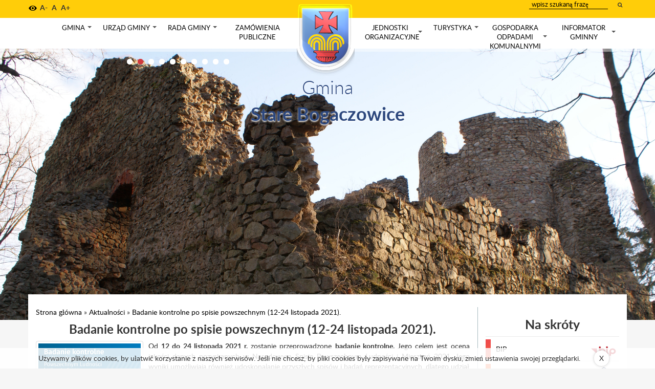

--- FILE ---
content_type: text/html; charset=UTF-8
request_url: https://www.starebogaczowice.ug.gov.pl/aktualnosci/sierpien-wrzesien-21/badanie-kontrolne-po-spisie-powszechnym-12-24-listopada-2021
body_size: 12128
content:

    <!DOCTYPE HTML>
    <!--[if lt IE 7]> <html class="no-js lt-ie9 lt-ie8 lt-ie7" lang="pl"> <![endif]-->
    <!--[if IE 7]>    <html class="no-js lt-ie9 lt-ie8" lang="pl"> <![endif]-->
    <!--[if IE 8]>    <html class="no-js lt-ie9" lang="pl"> <![endif]-->
    <!--[if gt IE 8]><!-->
<html class="no-js" lang="pl">
    <!--<![endif]-->
    <head>
        <meta name="description" content="">
        <meta name="viewport" content="width=device-width, initial-scale=1">
        <meta http-equiv="X-UA-Compatible" content="IE=edge">
        <meta name="msapplication-TileColor" content="#ffffff">
        <meta name="msapplication-TileImage" content="/ms-icon-144x144.png">
        <meta name="theme-color" content="#ffffff">
        <link rel="apple-touch-icon" sizes="57x57" href="/bundles/velacmssolutionstarebogaczowice/images/favicons/apple-icon-57x57.png">
        <link rel="apple-touch-icon" sizes="60x60" href="/bundles/velacmssolutionstarebogaczowice/images/favicons/apple-icon-60x60.png">
        <link rel="apple-touch-icon" sizes="72x72" href="/bundles/velacmssolutionstarebogaczowice/images/favicons/apple-icon-72x72.png">
        <link rel="apple-touch-icon" sizes="76x76" href="/bundles/velacmssolutionstarebogaczowice/images/favicons/apple-icon-76x76.png">
        <link rel="apple-touch-icon" sizes="114x114" href="/bundles/velacmssolutionstarebogaczowice/images/favicons/apple-icon-114x114.png">
        <link rel="apple-touch-icon" sizes="120x120" href="/bundles/velacmssolutionstarebogaczowice/images/favicons/apple-icon-120x120.png">
        <link rel="apple-touch-icon" sizes="144x144" href="/bundles/velacmssolutionstarebogaczowice/images/favicons/apple-icon-144x144.png">
        <link rel="apple-touch-icon" sizes="152x152" href="/bundles/velacmssolutionstarebogaczowice/images/favicons/apple-icon-152x152.png">
        <link rel="apple-touch-icon" sizes="180x180" href="/bundles/velacmssolutionstarebogaczowice/images/favicons/apple-icon-180x180.png">
        <link rel="icon" type="image/png" sizes="192x192" href="/bundles/velacmssolutionstarebogaczowice/images/favicons/android-icon-192x192.png">
        <link rel="icon" type="image/png" sizes="32x32" href="/bundles/velacmssolutionstarebogaczowice/images/favicons/favicon-32x32.png">
        <link rel="icon" type="image/png" sizes="96x96" href="/bundles/velacmssolutionstarebogaczowice/images/favicons/favicon-96x96.png">
        <link rel="icon" type="image/png" sizes="16x16" href="/bundles/velacmssolutionstarebogaczowice/images/favicons/favicon-16x16.png">
        <meta name="msapplication-TileColor" content="#ffffff">
        <meta name="msapplication-TileImage" content="/bundles/velacmssolutionstarebogaczowice/images/favicons/ms-icon-144x144.png">
        <meta name="theme-color" content="#ffffff">
        <title>
            Badanie kontrolne po spisie powszechnym (12-24 listopada 2021). | Gmina Stare Bogaczowice
        </title>
        <link href="/assets/stareBogaczowice/css/e0dc5f1.css" type="text/css" rel="stylesheet">
        <link rel="stylesheet" href="/bundles/velacmssolutionstarebogaczowice/dist/stylesheets/app.min.css?v=01220311" title="default">
        <script src="/bundles/velacmssolutionstarebogaczowice/lib/jquery/dist/jquery.min.js"></script>
        <script src="/bundles/velacmssolutionstarebogaczowice/javascripts/loadsitescripts.js"></script>
        <script src="http://ajax.googleapis.com/ajax/libs/webfont/1/webfont.js"></script>
        <script>
        WebFont.load({
        google: {
        families: ['Roboto:600,700:latin-ext','Lato:700,400,300:latin-ext']
        }
        });
        </script>
    </head>
    <body>
        <header class="header">
            <a href="#main-nav" class="skip-main">Przejdź do menu</a> <a href="#main" class="skip-main">Przejdź do treści</a> <a href="#contact" class="skip-main">Przejdź do danych teleadresowych</a>
            <div class="header-top">
                <div class="container">
                    <div class="row">
                        <div class="header-contrast">
                            <a role="button" href="#" class="sprite contrast" id="contrast-version" aria-label="wersja kontrastowa strony"></a>
                        </div>
                        <div class="resize-text">
                            <a role="button" href="#" id="make-smaller" aria-label="">A-</a> <a role="button" aria-label="standardowy rozmiar czcionki" href="#" id="make-normal">A</a> <a role="button" aria-label="zwiększ rozmiar czcionki"
                            href="#" id="make-bigger">A+</a>
                        </div>
                        <div class="header-form">
                            <span id="widget_c33cf9b1-a349-4143-9eac-d319dcaf3a6f" data-widget-id="c33cf9b1-a349-4143-9eac-d319dcaf3a6f" data-widget-type="velacms-widget-search" data-widget-locked="" class=
                            "widget velacms-widget-search"></span>
                            <form id="form-search" method="get" action="/wyniki-wyszukiwania" name="form-search">
                                <span id="widget_c33cf9b1-a349-4143-9eac-d319dcaf3a6f" data-widget-id="c33cf9b1-a349-4143-9eac-d319dcaf3a6f" data-widget-type="velacms-widget-search" data-widget-locked="" class=
                                "widget velacms-widget-search"><label aria-hidden="false" class="sr-only" for="search">wpisz szukany tekst</label> <input id="search" class="header-input" placeholder="wpisz szukaną frazę" name="search"
                                type="text"> <button type="submit" class="search-btn" aria-label="wyszukaj wpisaną frazę"><i class="fa fa-search" aria-hidden="true">&nbsp;</i></button></span>
                            </form><span id="widget_c33cf9b1-a349-4143-9eac-d319dcaf3a6f" data-widget-id="c33cf9b1-a349-4143-9eac-d319dcaf3a6f" data-widget-type="velacms-widget-search" data-widget-locked="" class=
                            "widget velacms-widget-search"></span>
                        </div>
                    </div>
                </div>
            </div>
            <div class="header-navigation">
                <div class="container">
                    <nav class="header-nav" id="main-nav">
                        <div class="row relative">
                            <button type="button" class="navbar-toggle"><span class="sr-only">Toggle navigation</span> <span class="icon-bar">&nbsp;</span> <span class="icon-bar">&nbsp;</span> <span class="icon-bar">&nbsp;</span></button>
                            <div class="menu-herb-mobile">
                                <a href="/"><img src="/bundles/velacmssolutionstarebogaczowice/images/herb.png" alt="herb Stare Bogaczowice"></a>
                            </div>
                            <div id="widget_41b34d64-fa6e-4374-99d2-3107469f248b" data-widget-id="41b34d64-fa6e-4374-99d2-3107469f248b" data-widget-type="velacms-widget-menu" data-widget-locked="" class="widget velacms-widget-menu">
                                <div class="widget-content">
                                    <ul id="mainmenu" class="sm sm-clean menu-list">
                                        <li class="menu-list-item">
                                            <a href="" class="menu-list-link" target="_self">Gmina</a>
                                            <ul>
                                                <li class="submenu-list-item">
                                                    <a href="/gmina/strategia-rozwoju-gminy" class="submenu-list-link" target="_self">Strategia Rozwoju Gminy</a>
                                                </li>
                                                <li class="submenu-list-item">
                                                    <a href="/gmina/solectwa" class="submenu-list-link" target="_self">Sołectwa</a>
                                                </li>
                                                <li class="submenu-list-item">
                                                    <a href="https://www.google.pl/maps/place/Stare+Bogaczowice/@50.8285807,16.1117421,12z/data=!4m5!3m4!1s0x470eff42a006ccbb:0xd1a665bb692f6d8!8m2!3d50.8383577!4d16.1893863" class=
                                                    "submenu-list-link" target="_self">Lokalizacja</a>
                                                </li>
                                                <li class="submenu-list-item">
                                                    <a href="/gmina/historia" class="submenu-list-link" target="_self">Historia</a>
                                                </li>
                                                <li class="submenu-list-item">
                                                    <a href="/gmina/herb" class="submenu-list-link" target="_self">Herb</a>
                                                </li>
                                            </ul>
                                        </li>
                                        <li class="menu-list-item">
                                            <a href="" class="menu-list-link" target="_self">Urząd gminy</a>
                                            <ul>
                                                <li class="submenu-list-item">
                                                    <a href="/urzad-gminy/wojt-gminy" class="submenu-list-link" target="_self">Wójt Gminy</a>
                                                </li>
                                                <li class="submenu-list-item">
                                                    <a href="/urzad-gminy/z-ca-wojta-gminy" class="submenu-list-link" target="_self">Z-ca Wójta Gminy</a>
                                                </li>
                                                <li class="submenu-list-item">
                                                    <a href="/urzad-gminy/skarbnik-gminy" class="submenu-list-link" target="_self">Skarbnik Gminy</a>
                                                </li>
                                                <li class="submenu-list-item">
                                                    <a href="/urzad-gminy/sekretarz-gminy" class="submenu-list-link" target="_self">Sekretarz Gminy</a>
                                                </li>
                                                <li class="submenu-list-item">
                                                    <a href="/urzad-gminy/dane-kontaktowe-administratora-danych-i-inspektora-ochrony-danych" class="submenu-list-link" target="_self">Dane kontaktowe Administratora Danych i Inspektora
                                                    Ochrony Danych</a>
                                                </li>
                                            </ul>
                                        </li>
                                        <li class="menu-list-item">
                                            <a href="" class="menu-list-link" target="_self">Rada gminy</a>
                                            <ul>
                                                <li class="submenu-list-item">
                                                    <a href="http://bip.starebogaczowice.ug.gov.pl/dokumenty/menu/29" class="submenu-list-link" target="_self">Uchwały Rady Gminy</a>
                                                </li>
                                                <li class="submenu-list-item">
                                                    <a href="/turystyka/rada-gminy/sklad-rady-gminy" class="submenu-list-link" target="_self">Skład Rady Gminy</a>
                                                </li>
                                                <li class="submenu-list-item">
                                                    <a href="/turystyka/rada-gminy/komisje-rady-gminy" class="submenu-list-link" target="_self">Komisje Rady Gminy</a>
                                                </li>
                                                <li class="submenu-list-item">
                                                    <a href="/turystyka/rada-gminy/porzadek-sesji" class="submenu-list-link" target="_self">Porządek Sesji</a>
                                                </li>
                                                <li class="submenu-list-item">
                                                    <a href="/turystyka/rada-gminy/nagrania-obrad-rg" class="submenu-list-link" target="_self">Nagrania obrad RG</a>
                                                </li>
                                                <li class="submenu-list-item">
                                                    <a href="/turystyka/rada-gminy/dyzury" class="submenu-list-link" target="_self">Dyżury</a>
                                                </li>
                                            </ul>
                                        </li>
                                        <li class="menu-list-item">
                                            <a href="https://bip.starebogaczowice.ug.gov.pl/zamowienia" class="menu-list-link" target="_self">Zamówienia publiczne</a>
                                        </li>
                                        <li class="menu-herb">
                                            <a href="/" aria-label="strona główna Stare Bogaczowice"><img src="/bundles/velacmssolutionstarebogaczowice/images/herb.png" alt="herb Stare Bogaczowice"></a>
                                        </li>
                                        <li class="menu-list-item">
                                            <a href="" class="menu-list-link" target="_self">Jednostki organizacyjne</a>
                                            <ul>
                                                <li class="submenu-list-item">
                                                    <a href="/jednostki-organizacyjne/szkola-podstawowa" class="submenu-list-link" target="_self">Szkoła Podstawowa</a>
                                                </li>
                                                <li class="submenu-list-item">
                                                    <a href="/jednostki-organizacyjne/gminny-osrodek-pomocy-spolecznej" class="submenu-list-link" target="_self">Gminny Ośrodek Pomocy Społecznej</a>
                                                </li>
                                                <li class="submenu-list-item">
                                                    <a href="/jednostki-organizacyjne/gminna-biblioteka-publiczna" class="submenu-list-link" target="_self">Gminne Centrum Biblioteczno-Kulturalne</a>
                                                </li>
                                            </ul>
                                        </li>
                                        <li class="menu-list-item">
                                            <a href="" class="menu-list-link" target="_self">Turystyka</a>
                                            <ul>
                                                <li class="submenu-list-item">
                                                    <a href="" class="submenu-list-link" target="_self">Zabytki</a>
                                                    <ul>
                                                        <li class="submenu-list-item">
                                                            <a href="/turystyka/zabytki/zamek-cisy" class="submenu-list-link" target="_self">Zamek Cisy</a>
                                                        </li>
                                                        <li class="submenu-list-item">
                                                            <a href="/turystyka/zabytki/palac-w-strudze" class="submenu-list-link" target="_self">Pałac Struga</a>
                                                        </li>
                                                        <li class="submenu-list-item">
                                                            <a href="/turystyka/zabytki/kosciol-sw-jozefa" class="submenu-list-link" target="_self">Kościół św. Józefa</a>
                                                        </li>
                                                        <li class="submenu-list-item">
                                                            <a href="/turystyka/zabytki/kaplica-sw-anny" class="submenu-list-link" target="_self">Kaplica św.Anny</a>
                                                        </li>
                                                    </ul>
                                                </li>
                                                <li class="submenu-list-item">
                                                    <a href="" class="submenu-list-link" target="_self">Warto zobaczyć</a>
                                                    <ul>
                                                        <li class="submenu-list-item">
                                                            <a href="/turystyka/warto-zobaczyc/przelom-czyzynki" class="submenu-list-link" target="_self">Przełom Czyżynki</a>
                                                        </li>
                                                        <li class="submenu-list-item">
                                                            <a href="/turystyka/warto-zobaczyc/masyw-trojgarbu" class="submenu-list-link" target="_self">Masyw Trójgarbu</a>
                                                        </li>
                                                        <li class="submenu-list-item">
                                                            <a href="/turystyka/warto-zobaczyc/ksiazanski-park-krajobrazowy" class="submenu-list-link" target="_self">Książański Park Krajobrazowy</a>
                                                        </li>
                                                        <li class="submenu-list-item">
                                                            <a href="/turystyka/warto-zobaczyc/gmina-widziana-z-drona" class="submenu-list-link" target="_self">Gmina widziana z drona</a>
                                                        </li>
                                                    </ul>
                                                </li>
                                                <li class="submenu-list-item">
                                                    <a href="" class="submenu-list-link" target="_self">Obiekty turystyczne</a>
                                                    <ul>
                                                        <li class="submenu-list-item">
                                                            <a href="/turystyka/obiekty-turystyczne/zajazd-quot-przy-kominku-quot" class="submenu-list-link" target="_self">Zajazd "Przy kominku"</a>
                                                        </li>
                                                        <li class="submenu-list-item">
                                                            <a href="/turystyka/obiekty-turystyczne/palac-struga" class="submenu-list-link" target="_self">Pałac Struga</a>
                                                        </li>
                                                        <li class="submenu-list-item">
                                                            <a href="" class="submenu-list-link" target="_self">Gospoda "Bogaczowiczanka"</a>
                                                        </li>
                                                        <li class="submenu-list-item">
                                                            <a href="" class="submenu-list-link" target="_self">Gościniec "Cesarskie Podwórko"</a>
                                                        </li>
                                                        <li class="submenu-list-item">
                                                            <a href="/turystyka/obiekty-turystyczne/quot-u-anny-quot" class="submenu-list-link" target="_self">Agroturystyka "U Anny"</a>
                                                        </li>
                                                        <li class="submenu-list-item">
                                                            <a href="/turystyka/obiekty-turystyczne/quot-polne-kwiaty-quot" class="submenu-list-link" target="_self">Agroturystyka "Polne kwiaty"</a>
                                                        </li>
                                                    </ul>
                                                </li>
                                                <li class="submenu-list-item">
                                                    <a href="" class="submenu-list-link" target="_self">Historia miejscowości</a>
                                                    <ul>
                                                        <li class="submenu-list-item">
                                                            <a href="/turystyka/historia-miejscowosci/struga" class="submenu-list-link" target="_self">Struga</a>
                                                        </li>
                                                        <li class="submenu-list-item">
                                                            <a href="/turystyka/historia-miejscowosci/stare-bogaczowice" class="submenu-list-link" target="_self">Stare Bogaczowice</a>
                                                        </li>
                                                        <li class="submenu-list-item">
                                                            <a href="/turystyka/historia-miejscowosci/nowe-bogaczowice" class="submenu-list-link" target="_self">Nowe Bogaczowice</a>
                                                        </li>
                                                        <li class="submenu-list-item">
                                                            <a href="/turystyka/historia-miejscowosci/lubomin" class="submenu-list-link" target="_self">Lubomin</a>
                                                        </li>
                                                        <li class="submenu-list-item">
                                                            <a href="/turystyka/historia-miejscowosci/jablow" class="submenu-list-link" target="_self">Jabłów</a>
                                                        </li>
                                                        <li class="submenu-list-item">
                                                            <a href="/turystyka/historia-miejscowosci/gostkow" class="submenu-list-link" target="_self">Gostków</a>
                                                        </li>
                                                        <li class="submenu-list-item">
                                                            <a href="/turystyka/historia-miejscowosci/cieszow" class="submenu-list-link" target="_self">Cieszów</a>
                                                        </li>
                                                        <li class="submenu-list-item">
                                                            <a href="/turystyka/historia-miejscowosci/chwaliszow" class="submenu-list-link" target="_self">Chwaliszów</a>
                                                        </li>
                                                    </ul>
                                                </li>
                                            </ul>
                                        </li>
                                        <li class="menu-list-item">
                                            <a href="" class="menu-list-link" target="_self">Gospodarka odpadami komunalnymi</a>
                                            <ul>
                                                <li class="submenu-list-item">
                                                    <a href="/gospodarka-odpadami-komunalnymi/stawki-oplat" class="submenu-list-link" target="_self">Stawki opłat</a>
                                                </li>
                                                <li class="submenu-list-item">
                                                    <a href="/gospodarka-odpadami-komunalnymi/pszok" class="submenu-list-link" target="_self">PSZOK</a>
                                                </li>
                                                <li class="submenu-list-item">
                                                    <a href="/gospodarka-odpadami-komunalnymi/nieczystosci-plynne" class="submenu-list-link" target="_self">NIECZYSTOŚCI PŁYNNE</a>
                                                    <ul>
                                                        <li class="submenu-list-item">
                                                            <a href="/gospodarka-odpadami-komunalnymi/nieczystosci-plynne/wykaz-przedsiebiorcow" class="submenu-list-link" target="_self">Wykaz przedsiębiorców</a>
                                                        </li>
                                                        <li class="submenu-list-item">
                                                            <a href=
                                                            "/gospodarka-odpadami-komunalnymi/nieczystosci-plynne/[base64]"
                                                            class="submenu-list-link" target="_self">WNIOSEK O UDZIELENIE ZEZWOLENIA o na świadczenie usług w zakresie opróżniania zbiorników bezodpływowych lub osadników w instalacjach
                                                            przydomowych oczyszczalni ścieków i transportu nieczystości ciekłych</a>
                                                        </li>
                                                        <li class="submenu-list-item">
                                                            <a href="/gospodarka-odpadami-komunalnymi/nieczystosci-plynne/sprawozdawczosc" class="submenu-list-link" target="_self">Sprawozdawczość</a>
                                                        </li>
                                                        <li class="submenu-list-item">
                                                            <a href="/gospodarka-odpadami-komunalnymi/nieczystosci-plynne/nabor-wnioskow" class="submenu-list-link" target="_self">Nabór wniosków</a>
                                                        </li>
                                                        <li class="submenu-list-item">
                                                            <a href=
                                                            "/gospodarka-odpadami-komunalnymi/nieczystosci-plynne/kontrola-zbiornikow-bezodplywowych-oraz-przydomowych-oczyszczalni-sciekow-polozonych-na-terenie-gminy-stare-bogaczowice"
                                                            class="submenu-list-link" target="_self">Kontrola zbiorników bezodpływowych oraz przydomowych oczyszczalni ścieków położonych na terenie Gminy Stare Bogaczowice</a>
                                                        </li>
                                                        <li class="submenu-list-item">
                                                            <a href="/gospodarka-odpadami-komunalnymi/nieczystosci-plynne/ankieta-do-ewidencjii-zbiornikow-bezodplywowych-i-przydomowych-oczyszczalni-sciekow" class="submenu-list-link"
                                                            target="_self">Ankieta - do ewidencji zbiorników bezodpływowych i przydomowych oczyszczalni ścieków</a>
                                                        </li>
                                                    </ul>
                                                </li>
                                                <li class="submenu-list-item">
                                                    <a href="/gospodarka-odpadami-komunalnymi/harmonogram" class="submenu-list-link" target="_self">Harmonogram</a>
                                                </li>
                                                <li class="submenu-list-item">
                                                    <a href="/gospodarka-odpadami-komunalnymi/edukacja" class="submenu-list-link" target="_self">Edukacja</a>
                                                    <ul>
                                                        <li class="submenu-list-item">
                                                            <a href="/gospodarka-odpadami-komunalnymi/edukacja/segregacja" class="submenu-list-link" target="_self">Segregacja</a>
                                                        </li>
                                                        <li class="submenu-list-item">
                                                            <a href="/gospodarka-odpadami-komunalnymi/edukacja/kompostowanie" class="submenu-list-link" target="_self">Kompostowanie</a>
                                                        </li>
                                                        <li class="submenu-list-item">
                                                            <a href="/gospodarka-odpadami-komunalnymi/edukacja/jak-zmniejszyc-ilosc-wytwarzanych-odpadow" class="submenu-list-link" target="_self">Jak zmniejszyć ilość wytwarzanych
                                                            odpadów?</a>
                                                        </li>
                                                    </ul>
                                                </li>
                                                <li class="submenu-list-item">
                                                    <a href=
                                                    "http://eboi.starebogaczowice.ug.gov.pl/karty-uslug/pokaz/16/deklaracja-o-wysokosci-oplaty-za-gospodarowanie-odpadami-komunalnymi-dla-wlascicieli-nieruchomosci-na-ktorych-zamieszkuja-mieszkancy"
                                                    class="submenu-list-link" target="_self">Deklaracje</a>
                                                </li>
                                            </ul>
                                        </li>
                                        <li class="menu-list-item">
                                            <a href="" class="menu-list-link" target="_self">Informator gminny</a>
                                            <ul>
                                                <li class="submenu-list-item">
                                                    <a href="/informator-gminny/wazne-adresy" class="submenu-list-link" target="_self">Ważne adresy</a>
                                                </li>
                                                <li class="submenu-list-item">
                                                    <a href="/informator-gminny/komunikacja-rozklad-jazdy" class="submenu-list-link" target="_self">Komunikacja - rozkład jazdy</a>
                                                </li>
                                                <li class="submenu-list-item">
                                                    <a href="/informator-gminny/projekty-unijne" class="submenu-list-link" target="_self">Projekty unijne</a>
                                                </li>
                                                <li class="submenu-list-item">
                                                    <a href="/informator-gminny/wymiana-zrodel-ciepla" class="submenu-list-link" target="_self">Wymiana Źródeł Ciepła</a>
                                                </li>
                                                <li class="submenu-list-item">
                                                    <a href="/informator-gminny/system-informacji-przetrzennej" class="submenu-list-link" target="_self">System Informacji Przestrzennej</a>
                                                </li>
                                                <li class="submenu-list-item">
                                                    <a href="" class="submenu-list-link" target="_self">Ochrona Danych Osobowych</a>
                                                </li>
                                                <li class="submenu-list-item">
                                                    <a href="" class="submenu-list-link" target="_self">Dofinansowania z Budżetu Państwa</a>
                                                </li>
                                                <li class="submenu-list-item">
                                                    <a href="/informator-gminny/czujniki-jakosci-powietrza" class="submenu-list-link" target="_self">Czujnik jakości powietrza</a>
                                                </li>
                                            </ul>
                                        </li>
                                    </ul>
                                </div>
                            </div>
                            <div class="header-title">
                                <p>
                                    <span class="gmina"><a tabindex="-1" href="/">Gmina</a></span><br>
                                    <span class="stare-bogaczowice"><a tabindex="-1" href="/">Stare Bogaczowice</a></span>
                                </p>
                            </div>
                        </div><!-- /.row -->
                    </nav>
                </div><!-- /.container -->
            </div>
        </header>
        <div class="social"></div>
        <div id="widget_08ec9672-8824-46dd-b24f-b8bd31ae99be" data-widget-id="a4694bfa-521e-4c9a-a8fe-3054b933ad92" data-widget-type="velacms-widget-gallery" data-widget-locked="" class="widget velacms-widget-gallery">
            <div class="widget-content">
                <div class="clearfix">
                    <div class="main-slider-wrapper">
                        <ul class="main-slider" id="js-main-slider">
                            <li class="gallery-item main-slider-item" id="27d3c37d-ffb7-4ef2-8b9d-68016f028e74">
                                <div class="galleryThumbnail">
                                    <div class="galleryToolbar" style="display:none;position:absolute;" id="27d3c37d-ffb7-4ef2-8b9d-68016f028e74_toolbar"></div>
                                    <div class="main-slider-image" style="background-image:url(/assets/stareBogaczowice/media/files/ae720d11-624e-4f39-b77e-f142a19c0b3f/img-2952.JPG);"></div>
                                </div>
                            </li>
                            <li class="gallery-item main-slider-item" id="a5e546db-5190-49e6-a603-c5cd52af7424">
                                <div class="galleryThumbnail">
                                    <div class="galleryToolbar" style="display:none;position:absolute;" id="a5e546db-5190-49e6-a603-c5cd52af7424_toolbar"></div>
                                    <div class="main-slider-image" style="background-image:url(/assets/stareBogaczowice/media/files/a15f9e34-608f-40ea-aa01-b653de03a1c3/dsc09612.JPG);"></div>
                                </div>
                            </li>
                            <li class="gallery-item main-slider-item" id="5f743766-d3a6-49cd-a216-9bac6f529966">
                                <div class="galleryThumbnail">
                                    <div class="galleryToolbar" style="display:none;position:absolute;" id="5f743766-d3a6-49cd-a216-9bac6f529966_toolbar"></div>
                                    <div class="main-slider-image" style="background-image:url(/assets/stareBogaczowice/media/files/73f42740-a278-4d10-a326-4f07ba284e8e/dji-0jpg.JPG);"></div>
                                </div>
                            </li>
                            <li class="gallery-item main-slider-item" id="7debbf19-9723-4d01-a506-f5d87f4f27dc">
                                <div class="galleryThumbnail">
                                    <div class="galleryToolbar" style="display:none;position:absolute;" id="7debbf19-9723-4d01-a506-f5d87f4f27dc_toolbar"></div>
                                    <div class="main-slider-image" style="background-image:url(/assets/stareBogaczowice/media/files/3e0cb858-92eb-4797-b96a-55c8cf3e2656/img-1127.JPG);"></div>
                                </div>
                            </li>
                            <li class="gallery-item main-slider-item" id="5387f681-d222-477c-982d-2d1cbd21be55">
                                <div class="galleryThumbnail">
                                    <div class="galleryToolbar" style="display:none;position:absolute;" id="5387f681-d222-477c-982d-2d1cbd21be55_toolbar"></div>
                                    <div class="main-slider-image" style="background-image:url(/assets/stareBogaczowice/media/files/1d566964-1ad0-4252-90cb-40b0da3eb009/img-5546.JPG);"></div>
                                </div>
                            </li>
                            <li class="gallery-item main-slider-item" id="ce901784-2cf7-416d-a02c-e716bfa882da">
                                <div class="galleryThumbnail">
                                    <div class="galleryToolbar" style="display:none;position:absolute;" id="ce901784-2cf7-416d-a02c-e716bfa882da_toolbar"></div>
                                    <div class="main-slider-image" style="background-image:url(/assets/stareBogaczowice/media/files/a6a0d3b6-8897-49c1-b779-116b223713bc/img-4976.JPG);"></div>
                                </div>
                            </li>
                            <li class="gallery-item main-slider-item" id="372e3c2a-d8a9-4304-a451-179e3b57ac84">
                                <div class="galleryThumbnail">
                                    <div class="galleryToolbar" style="display:none;position:absolute;" id="372e3c2a-d8a9-4304-a451-179e3b57ac84_toolbar"></div>
                                    <div class="main-slider-image" style="background-image:url(/assets/stareBogaczowice/media/files/dd20552c-994f-43a9-880b-699234d254b4/img-3049.JPG);"></div>
                                </div>
                            </li>
                            <li class="gallery-item main-slider-item" id="1eed07ca-2d89-4e6e-8638-1690c7be48cf">
                                <div class="galleryThumbnail">
                                    <div class="galleryToolbar" style="display:none;position:absolute;" id="1eed07ca-2d89-4e6e-8638-1690c7be48cf_toolbar"></div>
                                    <div class="main-slider-image" style="background-image:url(/assets/stareBogaczowice/media/files/50485446-503c-49a3-b407-1bf45ecc99c5/img-5859.JPG);"></div>
                                </div>
                            </li>
                            <li class="gallery-item main-slider-item" id="f4dbbf6c-346a-48f2-bc31-b08cd6d6a5ff">
                                <div class="galleryThumbnail">
                                    <div class="galleryToolbar" style="display:none;position:absolute;" id="f4dbbf6c-346a-48f2-bc31-b08cd6d6a5ff_toolbar"></div>
                                    <div class="main-slider-image" style="background-image:url(/assets/stareBogaczowice/media/files/1b6da931-0ccd-4b38-a6a4-bdd575551c15/img-5098.JPG);"></div>
                                </div>
                            </li>
                            <li class="gallery-item main-slider-item" id="134b86c8-8723-48fc-94c8-d4a61710848d">
                                <div class="galleryThumbnail">
                                    <div class="galleryToolbar" style="display:none;position:absolute;" id="134b86c8-8723-48fc-94c8-d4a61710848d_toolbar"></div>
                                    <div class="main-slider-image" style="background-image:url(/assets/stareBogaczowice/media/files/79d4fa8b-c4c0-4683-a252-664ec442a992/img-4768.JPG);"></div>
                                </div>
                            </li>
                        </ul>
                    </div>
                </div>
            </div>
        </div><!-- jeden layout dla sg oraz podstron -->
        <!-- if podstrona sa breadcrumbs -->
        <div id="main" class="container">
            <div class="row">
                <div class="wrapper">
                    <!-- content block -->
                    <div class="col-xs-12 col-sm-8 col-md-9">
                        <div class="breadcrumbs">
                            <div id="widget_7b3efd72-a4f2-447a-b090-e29bcf88b087" data-widget-id="7b3efd72-a4f2-447a-b090-e29bcf88b087" data-widget-type="velacms-widget-breadcrumbs" data-widget-locked="" class=
                            "widget velacms-widget-breadcrumbs">
                                <div class="widget-content">
                                    <div>
                                        <a href="/">Strona główna</a> » <a href="/aktualnosci">Aktualności</a> » <a href="/aktualnosci/sierpien-wrzesien-21/badanie-kontrolne-po-spisie-powszechnym-12-24-listopada-2021">Badanie kontrolne po
                                        spisie powszechnym (12-24 listopada 2021).</a>
                                    </div>
                                </div>
                            </div>
                        </div>
                        <div class="content">
                            <div id="widget_58eb4608-e921-46ce-b8bd-486ccc490b94" data-widget-id="cde03d81-b57a-4072-b281-4fb852aa76f3" data-widget-type="velacms-widget-container" data-widget-locked="" class=
                            "widget velacms-widget-container">
                                <div class="widget-content">
                                    <div class="clearfix velacms-children-container" id="velacms-children-container-cde03d81-b57a-4072-b281-4fb852aa76f3">
                                        <div id="widget_9723cf3f-cd35-4bf2-a292-4aa69f796b37" data-widget-id="c68d23a6-5c60-46d9-bea9-15df335359a9" data-widget-type="velacms-widget-post" data-widget-locked="" class=
                                        "widget velacms-widget-post">
                                            <div class="widget-content">
                                                <div class="innerHtml">
                                                    <h1 id="c68d23a6-5c60-46d9-bea9-15df335359a9_title">
                                                        Badanie kontrolne po spisie powszechnym (12-24 listopada 2021).
                                                    </h1>
                                                    <div class="post-content">
                                                        <div class="clearfix velacms-children-container" id="velacms-children-container-c68d23a6-5c60-46d9-bea9-15df335359a9">
                                                            <div id="widget_102dde7a-e9ee-4190-8fa3-9a1b2ee47e84" data-widget-id="2fe71a44-cdfb-46a5-974c-aae8d042ccdb" data-widget-type="velacms-widget-image" data-widget-locked="" class=
                                                            "widget velacms-widget-image">
                                                                <div class="widget-content">
                                                                    <a href="/assets/stareBogaczowice/media/files/36f58531-447b-42cd-9bd2-794d8a0e76cb/badanie-kontrolne-strona-nsp.jpg" class=
                                                                    "pull-left thumbnail thumbnail-left clearfix fancybox" rel="article-image">
                                                                    <meta property="og:image" content="/assets/stareBogaczowice/media/files/36f58531-447b-42cd-9bd2-794d8a0e76cb/badanie-kontrolne-strona-nsp.jpg"><img style=
                                                                    "width:200px;height:auto;" src="/assets/stareBogaczowice/media/files/36f58531-447b-42cd-9bd2-794d8a0e76cb/badanie-kontrolne-strona-nsp.jpg" alt=""></a>
                                                                </div>
                                                            </div>
                                                            <div id="widget_f0f660ba-c213-4572-bcdb-26ec2156d4e4" data-widget-id="0694a83e-4af6-455c-b62c-2be0667e2512" data-widget-type="velacms-widget-rich-content" data-widget-locked=""
                                                            class="widget velacms-widget-rich-content">
                                                                <div class="widget-content">
                                                                    <div class="innerHtml">
                                                                        <div>
                                                                            <p>
                                                                                Od <strong>12 do 24 listopada 2021 r.</strong> zostanie przeprowadzone <strong>badanie kontrolne.</strong> Jego celem jest ocena jakości danych pozyskanych w
                                                                                Narodowym Spisie Powszechnym Ludności i Mieszkań 2021. Jego wyniki umożliwiają również udoskonalanie przyszłych spisów i badań reprezentacyjnych, dlatego
                                                                                udział w badaniu kontrolnym jest równie ważny, jak w samym Spisie Powszechnym.
                                                                            </p>
                                                                            <p>
                                                                                Badanie realizowane będzie wyłącznie za pomocą <strong>wywiadów telefonicznych,</strong> na losowo wybranej próbie 100 000 mieszkań, które zostały spisane w
                                                                                NSP 2021. Ankietowani będą wyłącznie pełnoletni respondenci, którzy jako pierwsi z danego mieszkania udzielili wywiadu w spisie zasadniczym (tzw. pierwsi
                                                                                respondenci).
                                                                            </p>
                                                                            <p>
                                                                                Ankieterzy statystyczni kontaktować się będą z wylosowanymi do badania respondentami wyłącznie z numeru telefonu: <strong>22 828 88 88,</strong> a dane zostaną
                                                                                zarejestrowane w specjalnie przygotowanej aplikacji. Pozyskane dane podlegają prawnej ochronie i są objęte tajemnicą statystyczną.
                                                                            </p>
                                                                            <p>
                                                                                Tożsamość ankietera będzie można zweryfikować na stronie <a href="https://spis.gov.pl/" rel="bookmark"><strong>spis.gov.pl</strong></a> lub na infolinii
                                                                                <strong>22 279 99 99</strong> (koszt połączenia zgodny z cennikiem operatora). Podobnie, jak w trakcie Spisu Powszechnego, ankieterzy nie będą pytać o zarobki,
                                                                                numer karty, PIN, majątek etc. Lista pytań zadawanych w badaniu kontrolnym będzie dostępna na stronie: <a href="https://spis.gov.pl/" rel=
                                                                                "bookmark"><strong>spis.gov.pl</strong></a> .
                                                                            </p>
                                                                            <p>
                                                                                Udział w badaniu kontrolnym jest obowiązkowy na mocy art. 27 Ustawy z dnia 9 sierpnia 2019 r. o narodowym spisie powszechnym ludności i mieszkań w 2021 r.
                                                                            </p>
                                                                        </div>
                                                                    </div>
                                                                </div>
                                                            </div>
                                                        </div>
                                                    </div>
                                                </div>
                                            </div>
                                        </div>
                                        <div id="widget_5c7bed6d-9f5d-4231-ab5b-b5baea053ffd" data-widget-id="b0a12d99-5416-487a-ad5a-0c7d97464f25" data-widget-type="velacms-widget-tags" data-widget-locked="" class=
                                        "widget velacms-widget-tags">
                                            <div class="widget-content">
                                                <div class="tags">
                                                    <h3 class="tags-title">
                                                        Tagi: &nbsp;
                                                    </h3>
                                                </div>
                                            </div>
                                        </div>
                                    </div>
                                </div>
                            </div>
                        </div>
                    </div><!-- sidebar block -->
                    <div class="col-xs-12 col-sm-4 col-md-3 border-left">
                        <aside class="sidebar">
                            <div id="widget_524e3a2f-f069-4b20-97d0-ce8b62b79c20" data-widget-id="524e3a2f-f069-4b20-97d0-ce8b62b79c20" data-widget-type="velacms-widget-menu" data-widget-locked="" class="widget velacms-widget-menu">
                                <div class="widget-content">
                                    <h2 class="h-default">
                                        Na skróty
                                    </h2>
                                    <ul class="shortcuts-list unstyled-list">
                                        <li class="shortcuts-item">
                                            <span class="grad-bip">&nbsp;</span> <a href="http://bip.starebogaczowice.ug.gov.pl/" class="shortcuts-link" target="_blank">BIP</a>
                                            <div class="sprite-icon">
                                                <span class="sprite bip">&nbsp;</span>
                                            </div>
                                        </li>
                                        <li class="shortcuts-item">
                                            <span class="grad-zalatw-sprawe">&nbsp;</span> <a href="http://eboi.starebogaczowice.ug.gov.pl/karty-uslug" class="shortcuts-link" target="_self">Załatw sprawę</a>
                                            <div class="sprite-icon">
                                                <span class="sprite zalatw-sprawe">&nbsp;</span>
                                            </div>
                                        </li>
                                        <li class="shortcuts-item">
                                            <span class="grad-gospodarka-odpadami">&nbsp;</span> <a href="http://www.starebogaczowice.ug.gov.pl/gospodarka-odpadami-komunalnymi/harmonogram" class="shortcuts-link" target="_self">Gospodarka
                                            odpadami</a>
                                            <div class="sprite-icon">
                                                <span class="sprite gospodarka-odpadami">&nbsp;</span>
                                            </div>
                                        </li>
                                        <li class="shortcuts-item">
                                            <span class="grad-dla-turystow">&nbsp;</span> <a href="http://www.starebogaczowice.ug.gov.pl/turystyka/zabytki/palac-w-strudze" class="shortcuts-link" target="_self">Dla turystów</a>
                                            <div class="sprite-icon">
                                                <span class="sprite dla-turystow">&nbsp;</span>
                                            </div>
                                        </li>
                                        <li class="shortcuts-item">
                                            <span class="grad-inwestycje">&nbsp;</span> <a href="" class="shortcuts-link" target="_self">Inwestycje</a>
                                            <div class="sprite-icon">
                                                <span class="sprite inwestycje">&nbsp;</span>
                                            </div>
                                        </li>
                                        <li class="shortcuts-item">
                                            <span class="grad-mapa-gminy">&nbsp;</span> <a href=
                                            "https://www.google.pl/maps/place/Stare+Bogaczowice/@50.8282838,16.1395845,12.75z/data=!4m5!3m4!1s0x470eff42a006ccbb:0xd1a665bb692f6d8!8m2!3d50.8383577!4d16.1893863" class="shortcuts-link"
                                            target="_self">Mapa gminy</a>
                                            <div class="sprite-icon">
                                                <span class="sprite mapa-gminy">&nbsp;</span>
                                            </div>
                                        </li>
                                        <li class="shortcuts-item">
                                            <span class="grad-gmina-w-obiektywie">&nbsp;</span> <a href="http://www.starebogaczowice.ug.gov.pl/galerie/galeria-gostkow" class="shortcuts-link" target="_self">Gmina w obiektywie</a>
                                            <div class="sprite-icon">
                                                <span class="sprite gmina-w-obiektywie">&nbsp;</span>
                                            </div>
                                        </li>
                                        <li class="shortcuts-item">
                                            <span class="grad-galerie">&nbsp;</span> <a href="/galerie" class="shortcuts-link" target="_self">Galerie</a>
                                            <div class="sprite-icon">
                                                <span class="sprite galerie">&nbsp;</span>
                                            </div>
                                        </li>
                                        <li class="shortcuts-item">
                                            <span class="grad-mapy-strony">&nbsp;</span> <a href="/mapa-strony" class="shortcuts-link" target="_self">Mapy strony</a>
                                            <div class="sprite-icon">
                                                <span class="sprite mapy-strony">&nbsp;</span>
                                            </div>
                                        </li>
                                        <li class="shortcuts-item">
                                            <span class="grad-deklaracja-dostepnosci">&nbsp;</span> <a href="/deklaracja-dostepnosci" class="shortcuts-link" target="_self">Deklaracja dostępności</a>
                                            <div class="sprite-icon">
                                                <span class="sprite deklaracja-dostepnosci">&nbsp;</span>
                                            </div>
                                        </li>
                                    </ul>
                                </div>
                            </div>
                            <h2 class="news-header">
                                Kalendarium
                            </h2>
                            <div class="calendar-subtitle">
                                <div id="widget_5ff5ae88-5619-4ee1-80e3-d5311525b53f" data-widget-id="5ff5ae88-5619-4ee1-80e3-d5311525b53f" data-widget-type="velacms-widget-html" data-widget-locked="" class="widget velacms-widget-html">
                                    <div class="widget-content">
                                        <div class="innerHtml">
                                            <p>
                                                Sprawdź jakie wydarzenia czekają&nbsp;Cie w najbliższym czasie
                                            </p>
                                        </div>
                                    </div>
                                </div>
                            </div>
                            <div id="events-calendar" class="calendar datepicker"></div><img class='preloader' style='width:35px;height:35px;margin: 0 auto; display: table' src=
                            '/bundles/velacmssolutionstarebogaczowice/images/Preloader_8.gif' alt="">
                            <div id="events-source-ajax"></div>
                            <div id="events">
                                &nbsp;
                            </div>
                            <div class="sidebar-gallery">
                                <div id="widget_8b5db3bf-9e89-49dd-b50b-691668b30915" data-widget-id="8b5db3bf-9e89-49dd-b50b-691668b30915" data-widget-type="velacms-widget-singleton-ref" data-widget-locked="" class=
                                "widget velacms-widget-singleton-ref">
                                    <div class="widget-content">
                                        <div class="clearfix velacms-singleton-container" id="velacms-singleton-container-8b5db3bf-9e89-49dd-b50b-691668b30915">
                                            <div id="widget_c7fb2d44-386e-4e22-b280-f427f8e4c3a3" data-widget-id="c7fb2d44-386e-4e22-b280-f427f8e4c3a3" data-widget-type="velacms-widget-container" data-widget-locked="" class=
                                            "widget velacms-widget-container">
                                                <div class="widget-content">
                                                    <div class="clearfix velacms-children-container" id="velacms-children-container-c7fb2d44-386e-4e22-b280-f427f8e4c3a3">
                                                        <div id="widget_d807dadd-fe53-424e-9951-83697e4a8150" data-widget-id="d807dadd-fe53-424e-9951-83697e4a8150" data-widget-type="velacms-widget-html" data-widget-locked="" class=
                                                        "widget velacms-widget-html news-header">
                                                            <div class="widget-content">
                                                                <div class="innerHtml">
                                                                    <p>
                                                                        Polecana galeria
                                                                    </p>
                                                                </div>
                                                            </div>
                                                        </div>
                                                        <div id="widget_8d452483-ee6c-44a5-b9d4-7ec1656aec89" data-widget-id="8d452483-ee6c-44a5-b9d4-7ec1656aec89" data-widget-type="velacms-widget-highlights" data-widget-locked="" class=
                                                        "widget velacms-widget-highlights">
                                                            <div class="widget-content">
                                                                <ul class="unstyled-list">
                                                                    <li class="sidebar-gallery-item col-xs-6 col-xs-offset-3 col-sm-12 col-sm-offset-0">
                                                                        <article>
                                                                            <h3 class="sidebar-gallery-title">
                                                                                <a href="/galerie/galeria-gostkow">Galeria Gostków</a>
                                                                            </h3><a href="/galerie/galeria-gostkow" class="sidebar-gallery-link" aria-label="przejdź do galerii Galeria Gostków"><img src=
                                                                            "/assets/stareBogaczowice/media/thumbnails/galeria/assets/stareBogaczowice/media/files/45dd4f27-cd0e-4c13-ba77-8f6a801d9505/dsc04924-kopiowanie.JPG" alt="">
                                                                            <span class="sidebar-gallery-hover"><i class="fa fa-camera fa-3" aria-hidden="true">&nbsp;</i></span></a>
                                                                        </article>
                                                                    </li>
                                                                </ul>
                                                            </div>
                                                        </div>
                                                    </div>
                                                </div>
                                            </div>
                                        </div>
                                    </div>
                                </div>
                            </div>
                        </aside>
                    </div>
                </div>
            </div>
        </div>
        <footer>
            <div class="container">
                <div class="row">
                    <div class="col-xs-12">
                        <div id="widget_28f2dc8b-285b-45de-b1f1-052af056ca5d" data-widget-id="28f2dc8b-285b-45de-b1f1-052af056ca5d" data-widget-type="velacms-widget-gallery" data-widget-locked="" class="widget velacms-widget-gallery">
                            <div class="widget-content">
                                <ul class="banners unstyled-list" id="js-banners-slider">
                                    <li class="gallery-item" id="10f11ee9-b3ad-4419-aeb4-498abacbe8a3">
                                        <div class="galleryThumbnail">
                                            <div class="galleryToolbar" style="display:none;position:absolute;" id="10f11ee9-b3ad-4419-aeb4-498abacbe8a3_toolbar"></div><a href="http://utw-starebogaczowice.pl/" class="text-center"
                                            aria-label="Uniwersytet Trzeciego Wieku link prowadzi do zewnętrznego serwisu"><img src=
                                            "/assets/stareBogaczowice/media/files/c9a28116-015d-4eca-b629-11f441f2ec2c/ceffa40fcca17dbb268b30ade31aaa9a-1.png" alt="">
                                            <p>
                                                Uniwersytet Trzeciego Wieku
                                            </p></a>
                                        </div>
                                    </li>
                                    <li class="gallery-item" id="28ddb664-17f3-4514-b515-75b9145ceee8">
                                        <div class="galleryThumbnail">
                                            <div class="galleryToolbar" style="display:none;position:absolute;" id="28ddb664-17f3-4514-b515-75b9145ceee8_toolbar"></div><a href="http://www.gops-starebogaczowice.com.pl/" class="text-center"
                                            aria-label="Gminny Ośrodek Pomocy Społecznej link prowadzi do zewnętrznego serwisu"><img src=
                                            "/assets/stareBogaczowice/media/files/8e4605cb-1f86-4b54-b9b4-094cc8c91c91/0491d88bc51f9677cb9d5e781ce5c50a-1.jpg" alt="">
                                            <p>
                                                Gminny Ośrodek Pomocy Społecznej
                                            </p></a>
                                        </div>
                                    </li>
                                    <li class="gallery-item" id="f2ddfe4c-f22a-4663-acd3-a70c3199780f">
                                        <div class="galleryThumbnail">
                                            <div class="galleryToolbar" style="display:none;position:absolute;" id="f2ddfe4c-f22a-4663-acd3-a70c3199780f_toolbar"></div><a href="http://www.kwiatlnu.eu/?p=2084" class="text-center"
                                            aria-label="Stowarzyszenie Kwiat Lnu link prowadzi do zewnętrznego serwisu"><img src="/assets/stareBogaczowice/media/files/2eee5f5a-0b07-493b-9ddb-45adeef2dcef/logo1.png" alt="">
                                            <p>
                                                Stowarzyszenie Kwiat Lnu
                                            </p></a>
                                        </div>
                                    </li>
                                    <li class="gallery-item" id="a290ac8b-3686-4241-9875-69e7f0a5cdee">
                                        <div class="galleryThumbnail">
                                            <div class="galleryToolbar" style="display:none;position:absolute;" id="a290ac8b-3686-4241-9875-69e7f0a5cdee_toolbar"></div><a href="http://zs.p9.pl/index.php/pl/" class="text-center" aria-label=
                                            "Zespół Szkół link prowadzi do zewnętrznego serwisu"><img src="/assets/stareBogaczowice/media/files/21062676-db2d-4885-a9b2-9376b8b83064/db7ca98ee01a1ccfcc2e9a64e33ff485-1.jpg" alt="">
                                            <p>
                                                Zespół Szkół
                                            </p></a>
                                        </div>
                                    </li>
                                    <li class="gallery-item" id="a5151112-1177-49bc-94ae-051ff3f0e230">
                                        <div class="galleryThumbnail">
                                            <div class="galleryToolbar" style="display:none;position:absolute;" id="a5151112-1177-49bc-94ae-051ff3f0e230_toolbar"></div><a href="http://www.trojgarb.pl/" class="text-center" aria-label=
                                            "Ekomuzeum Wokół Trójgarbu link prowadzi do zewnętrznego serwisu"><img src="/assets/stareBogaczowice/media/files/cf475d75-627a-4f95-b281-c5b492993e5c/49e90de9eee16183c030f0233403e532-1.jpg" alt=
                                            "">
                                            <p>
                                                Ekomuzeum Wokół Trójgarbu
                                            </p></a>
                                        </div>
                                    </li>
                                    <li class="gallery-item" id="752727b1-3722-49f3-accb-88fe93326c8b">
                                        <div class="galleryThumbnail">
                                            <div class="galleryToolbar" style="display:none;position:absolute;" id="752727b1-3722-49f3-accb-88fe93326c8b_toolbar"></div><a href="https://cesarskie-podworko.eatbu.com/?lang=pl" class=
                                            "text-center" aria-label="Cesarskie Podwórko link prowadzi do zewnętrznego serwisu"><img src="/assets/stareBogaczowice/media/files/a58969a8-6ec2-489a-b053-04beacfa5552/logo3.png" alt="">
                                            <p>
                                                Cesarskie Podwórko
                                            </p></a>
                                        </div>
                                    </li>
                                    <li class="gallery-item" id="164c0943-47ca-4262-afc7-2026206d6a8d">
                                        <div class="galleryThumbnail">
                                            <div class="galleryToolbar" style="display:none;position:absolute;" id="164c0943-47ca-4262-afc7-2026206d6a8d_toolbar"></div><a href="http://palacstruga.pl/" class="text-center" aria-label=
                                            "Pałac Struga link prowadzi do zewnętrznego serwisu"><img src="/assets/stareBogaczowice/media/files/bb7d57be-d179-4399-aab9-b13b8460a6b1/logo2.png" alt="">
                                            <p>
                                                Pałac Struga
                                            </p></a>
                                        </div>
                                    </li>
                                    <li class="gallery-item" id="c579af55-8c3e-4bb3-9621-fa4561d36732">
                                        <div class="galleryThumbnail">
                                            <div class="galleryToolbar" style="display:none;position:absolute;" id="c579af55-8c3e-4bb3-9621-fa4561d36732_toolbar"></div><a href="http://wksbogaczowice.pl/" class="text-center" aria-label=
                                            "Wędkarski Klub Sportowy link prowadzi do zewnętrznego serwisu"><img src="/assets/stareBogaczowice/media/files/e3fcd2f0-8fcc-4faa-bcb8-33d8c7ec6545/44cb5627eb2df3a46c4629651918672a-1.jpg" alt="">
                                            <p>
                                                Wędkarski Klub Sportowy
                                            </p></a>
                                        </div>
                                    </li>
                                    <li class="gallery-item" id="84182dfd-0f9b-426a-9248-9470232d8143">
                                        <div class="galleryThumbnail">
                                            <div class="galleryToolbar" style="display:none;position:absolute;" id="84182dfd-0f9b-426a-9248-9470232d8143_toolbar"></div><a href="http://www.gcbk.pl/" class="text-center" aria-label=
                                            "Gminne Centrum Biblioteczno Kulturalne link prowadzi do zewnętrznego serwisu"><img src="/assets/stareBogaczowice/media/files/94273c63-d02e-46f3-97fe-3af93c3fa9cb/gces.JPG" alt="">
                                            <p>
                                                Gminne Centrum Biblioteczno Kulturalne
                                            </p></a>
                                        </div>
                                    </li>
                                    <li class="gallery-item" id="8b2bcd25-44ca-4f61-b428-58880569bdc5">
                                        <div class="galleryThumbnail">
                                            <div class="galleryToolbar" style="display:none;position:absolute;" id="8b2bcd25-44ca-4f61-b428-58880569bdc5_toolbar"></div><a href="http://lksuniabogaczowice.futbolowo.pl/" class="text-center"
                                            aria-label="LKS Unia link prowadzi do zewnętrznego serwisu"><img src="/assets/stareBogaczowice/media/files/18588ca7-5959-4100-b57d-116eb4eecd90/nowa-unia.jpg" alt="">
                                            <p>
                                                LKS Unia
                                            </p></a>
                                        </div>
                                    </li>
                                </ul>
                            </div>
                        </div>
                    </div>
                </div>
            </div>
            <div class="footer-info">
                <div id="contact" class="container">
                    <div class="row">
                        <div class="col-xs-12 col-sm-4 col-md-3 col-lg-3 footer-info-shortcuts">
                            <div id="widget_27b4bcb6-834a-47f1-8217-2f75d43c9183" data-widget-id="27b4bcb6-834a-47f1-8217-2f75d43c9183" data-widget-type="velacms-widget-container" data-widget-locked="" class=
                            "widget velacms-widget-container">
                                <div class="widget-content">
                                    <div class="clearfix velacms-children-container" id="velacms-children-container-27b4bcb6-834a-47f1-8217-2f75d43c9183">
                                        <div id="widget_b8444560-dadb-48ea-b6b5-7ed44e963496" data-widget-id="b8444560-dadb-48ea-b6b5-7ed44e963496" data-widget-type="velacms-widget-html" data-widget-locked="" class=
                                        "widget velacms-widget-html">
                                            <div class="widget-content">
                                                <div class="innerHtml">
                                                    <p>
                                                        <strong>NA&nbsp;SKRÓTY:</strong>
                                                    </p>
                                                </div>
                                            </div>
                                        </div>
                                        <div id="widget_08718b4a-dc4b-43d9-b49a-b9a3110a43d2" data-widget-id="08718b4a-dc4b-43d9-b49a-b9a3110a43d2" data-widget-type="velacms-widget-menu" data-widget-locked="" class=
                                        "widget velacms-widget-menu">
                                            <div class="widget-content">
                                                <ul class="footer-shortcuts unstyled-list">
                                                    <li class="footer-shortcuts-item">
                                                        <a href="http://bip.starebogaczowice.ug.gov.pl/" class="footer-shortcuts-link" target="_blank">BIP</a>
                                                    </li>
                                                    <li class="footer-shortcuts-item">
                                                        <a href="http://eboi.starebogaczowice.ug.gov.pl/karty-uslug" class="footer-shortcuts-link" target="_self">Załatw sprawę</a>
                                                    </li>
                                                    <li class="footer-shortcuts-item">
                                                        <a href="http://www.starebogaczowice.ug.gov.pl/gospodarka-odpadami-komunalnymi/harmonogram" class="footer-shortcuts-link" target="_self">Gospodarka odpadami</a>
                                                    </li>
                                                    <li class="footer-shortcuts-item">
                                                        <a href="http://www.starebogaczowice.ug.gov.pl/turystyka/zabytki/palac-w-strudze" class="footer-shortcuts-link" target="_self">Dla turystów</a>
                                                    </li>
                                                    <li class="footer-shortcuts-item">
                                                        <a href="" class="footer-shortcuts-link" target="_self">Inwestycje</a>
                                                    </li>
                                                    <li class="footer-shortcuts-item">
                                                        <a href="https://www.google.pl/maps/place/Stare+Bogaczowice/@50.8282838,16.1395845,12.75z/data=!4m5!3m4!1s0x470eff42a006ccbb:0xd1a665bb692f6d8!8m2!3d50.8383577!4d16.1893863" class=
                                                        "footer-shortcuts-link" target="_self">Mapa gminy</a>
                                                    </li>
                                                    <li class="footer-shortcuts-item">
                                                        <a href="http://www.starebogaczowice.ug.gov.pl/galerie/galeria-gostkow" class="footer-shortcuts-link" target="_self">Gmina w obiektywie</a>
                                                    </li>
                                                    <li class="footer-shortcuts-item">
                                                        <a href="/galerie" class="footer-shortcuts-link" target="_self">Galerie</a>
                                                    </li>
                                                    <li class="footer-shortcuts-item">
                                                        <a href="/mapa-strony" class="footer-shortcuts-link" target="_self">Mapy strony</a>
                                                    </li>
                                                    <li class="footer-shortcuts-item">
                                                        <a href="/deklaracja-dostepnosci" class="footer-shortcuts-link" target="_self">Deklaracja dostępności</a>
                                                    </li>
                                                </ul>
                                            </div>
                                        </div>
                                    </div>
                                </div>
                            </div>
                        </div>
                        <div class="col-xs-12 col-sm-4 col-md-3 col-lg-3 footer-info-partone">
                            <div id="widget_a59deef1-c12f-477b-9193-8194404c077e" data-widget-id="a59deef1-c12f-477b-9193-8194404c077e" data-widget-type="velacms-widget-rich-content" data-widget-locked="" class=
                            "widget velacms-widget-rich-content">
                                <div class="widget-content">
                                    <div class="innerHtml">
                                        <p>
                                            <strong>INFORMACJE:</strong>
                                        </p>
                                        <p>
                                            <img src="http://stare-bogaczowice.wdr.escsa.eu/media/download/6c51bf6a-0875-4004-8fd9-20400dd0e19e" alt="" width="100" height="121" style=
                                            "display:none; float: left; width: 100px; height: 121px; margin: 0px 10px 10px 0px;">Urząd Gminy Stare Bogaczowice
                                        </p>
                                        <p>
                                            ul. Główna 132, 58-312 Stare Bogaczowice
                                        </p>
                                        <p>
                                            tel. (74) 845-22-20,&nbsp;
                                        </p>
                                        <p>
                                            tel. (74) 845-22-45
                                        </p>
                                        <p>
                                            <br>
                                        </p>
                                        <p>
                                            urzad@starebogaczowice.ug.gov.pl
                                        </p>
                                        <p>
                                            <br>
                                        </p>
                                        <hr>
                                        <p>
                                            <strong><br></strong>
                                        </p>
                                        <p>
                                            <strong>GODZINY OTWARCIA</strong><strong>:</strong><br>
                                        </p>
                                        <ul>
                                            <li>poniedziałek, środa, czwartek: <strong>7:<sup>0</sup><sup>0</sup> - 15:<sup>0</sup><sup>0</sup></strong>
                                            </li>
                                            <li>wtorek: <strong>7:<sup>0</sup><sup>0</sup> - 16:<sup>00</sup></strong>
                                            </li>
                                            <li>piątek: <strong>7:<sup>0</sup><sup>0</sup> - 14:<sup>00</sup></strong>
                                            </li>
                                            <li>w sobotę i niedzielę <strong>nieczynne</strong>
                                            </li>
                                        </ul>
                                    </div>
                                </div>
                            </div>
                        </div>
                        <div class="col-xs-12 col-sm-4 col-md-3 col-lg-3 footer-info-parttwo">
                            <div id="widget_bb2bdcec-fbd0-4d19-8207-7f83113b11a9" data-widget-id="bb2bdcec-fbd0-4d19-8207-7f83113b11a9" data-widget-type="velacms-widget-rich-content" data-widget-locked="" class=
                            "widget velacms-widget-rich-content">
                                <div class="widget-content">
                                    <div class="innerHtml">
                                        <p>
                                            <strong>Sekretariat</strong>
                                        </p>
                                        <p>
                                            urzad@starebogaczowice.ug.gov.pl
                                        </p>
                                        <p>
                                            <strong><br></strong>
                                        </p>
                                        <p>
                                            <strong>Skarbnik Gminy</strong>
                                        </p>
                                        <p>
                                            skarbnik@starebogaczowice.ug.gov.pl
                                        </p>
                                        <p>
                                            <br>
                                        </p>
                                        <p>
                                            <strong>Referat Inwestycji,<br>
                                            Ochrony Środowiska<br>
                                            i Gospodarki Nieruchomościami</strong>
                                        </p>
                                        <p>
                                            rig@starebogaczowice.ug.gov.pl
                                        </p>
                                        <p>
                                            <strong><br></strong>
                                        </p>
                                        <p>
                                            <strong>Referat Organizacyjny i Spraw&nbsp;</strong>
                                        </p>
                                        <p>
                                            <strong>Obywatelskich</strong>
                                        </p>
                                        <p>
                                            rop@starebogaczowice.ug.gov.pl
                                        </p>
                                    </div>
                                </div>
                            </div>
                        </div>
                        <div class="col-xs-12 col-sm-8 col-md-3 col-lg-3 footer-info-media">
                            <div class="row">
                                <div class="col-xs-12 col-sm-6 col-md-12">
                                    <h2 class="footer-title">
                                        Znajdziesz nas
                                    </h2>
                                    <div class="social-links">
                                        <a class="social-links-anchor" href="https://www.facebook.com/UrzadStareBogaczowice" target="_blank" aria-label=
                                        "profil gminy Stare Bogaczowice na portalu Facebook. Link kieruje do zewnętrznego serwisu"><i class="fa fa-facebook" aria-hidden="true">&nbsp;</i>Facebook</a> <a class="social-links-anchor" href=
                                        "https://www.youtube.com/channel/UCXuggda9UsQ-9XR5TB7vaIg" target="_blank" aria-label="kanał gminy Stare Bogaczowice na portalu Youtube. Link kieruje do zewnętrznego serwisu"><i class=
                                        "fa fa-youtube-play" aria-hidden="true">&nbsp;</i>Youtube</a>
                                    </div>
                                </div>
                                <div class="col-xs-12 col-sm-6 col-md-12">
                                    <div class="footer-newsletter">
                                        <h2 class="footer-title">
                                            Newsletter
                                        </h2>
                                        <p>
                                            Zapisz się do naszego newslettera i bądź informowany o nowościach.
                                        </p>
                                        <div class="old-page">
                                            <a href="#">Archiwum strony</a>
                                        </div>
                                    </div>
                                </div>
                            </div>
                        </div>
                    </div>
                </div>
            </div>
            <div class="footer-copy">
                <div class="container">
                    <div class="row">
                        <div class="col-xs-12 col-sm-4 col-md-3 col-lg-3 copyright-wrapper">
                            <div class="copyright">
                                <p>
                                    © Gmina Stare Bogaczowice
                                </p>
                                <p>
                                    Wszelkie prawa zastrzeżone.
                                </p>
                                <p>
                                    Realizacja:
                                </p>
                                <p>
                                    <a href="http://escsa.pl" target="_blank">ESC S.A.</a> <a href="http://vela.net.pl" target="_blank">Aplikacje internetowe</a>
                                </p>
                            </div>
                        </div>
                        <div class="col-xs-12 col-sm-8 col-md-9 col-lg-9 partners-wrapper">
                            <div id="widget_1ca277fc-e024-4655-b9e2-04539f1508db" data-widget-id="1ca277fc-e024-4655-b9e2-04539f1508db" data-widget-type="velacms-widget-gallery" data-widget-locked="" class="widget velacms-widget-gallery">
                                <div class="widget-content">
                                    <div class="clearfix">
                                        <h2 class="footer-title center">
                                            Partnerzy
                                        </h2>
                                        <ul class="partners unstyled-list">
                                            <li class="gallery-item" id="64ac81cc-e412-4b21-98d3-77bbda4fe52f">
                                                <div class="galleryThumbnail">
                                                    <div class="galleryToolbar" style="display:none;position:absolute;" id="64ac81cc-e412-4b21-98d3-77bbda4fe52f_toolbar"></div><a href="http://www.kwiatlnu.eu/?p=2084" aria-label=
                                                    "Stowarzyszenie Kwiat Lnu Link prowadzi do zewnętrznego serwisu"><img src="/assets/stareBogaczowice/media/files/02231054-1fad-4daf-8332-f5a88240c22f/kwiat-lnu.jpg" alt=""></a>
                                                    <p>
                                                        Stowarzyszenie Kwiat Lnu
                                                    </p>
                                                </div>
                                            </li>
                                        </ul>
                                        <script>

                                        $(document).ready(function() {
                                        //$(".fancybox").fancybox();
                                        });

                                        </script>
                                    </div>
                                </div>
                            </div>
                        </div>
                    </div>
                </div>
            </div>
        </footer><!--fdgfd <script src="/bundles/velacmssolutioncmsstarter/javascripts/loadsitescripts.js"></script> -->
        <!-- Google Analytics: change UA-XXXXX-X to be your site's ID. -->
        <script>
        (function(b,o,i,l,e,r){b.GoogleAnalyticsObject=l;b[l]||(b[l]=
        function(){(b[l].q=b[l].q||[]).push(arguments)});b[l].l=+new Date;
        e=o.createElement(i);r=o.getElementsByTagName(i)[0];
        e.src='//www.google-analytics.com/analytics.js';
        r.parentNode.insertBefore(e,r)}(window,document,'script','ga'));
        ga('create','UA-XXXXX-X','auto');ga('send','pageview');
        </script> 
        <script type="text/javascript" src="/assets/stareBogaczowice/js/71765fe.js"></script> 
        <script src="/bundles/velacmscore/js/libs/cookieInfo.js"></script> 
        <script data-main="/bundles/velacmssolutionstarebogaczowice/javascripts/main" src="/bundles/velacmssolutionstarebogaczowice/lib/requirejs/require.js"></script>
    </body>
</html>

--- FILE ---
content_type: text/html; charset=UTF-8
request_url: https://www.starebogaczowice.ug.gov.pl/?data=2026-1&ajax=1&calendar=1&random=970
body_size: 301
content:

    <!DOCTYPE HTML>
    <!--[if lt IE 7]> <html class="no-js lt-ie9 lt-ie8 lt-ie7" lang="pl"> <![endif]-->
    <!--[if IE 7]>    <html class="no-js lt-ie9 lt-ie8" lang="pl"> <![endif]-->
    <!--[if IE 8]>    <html class="no-js lt-ie9" lang="pl"> <![endif]-->
    <!--[if gt IE 8]><!-->
<html class="no-js" lang="pl">
    <!--<![endif]-->
    <head>
        <title>
            Strona główna
        </title>
    </head>
    <body>
        <div id="events-source" data-widget-id="ab02a485-e10f-4612-878d-c3ea0b7cb832" data-widget-type="velacms-widget-news-list" data-widget-locked="" class="widget velacms-widget-news-list">
            <div class="widget-content">
                <ul class="events unstyled-list" id="js-slider-events">
                    <div class="news">
                        <p class="no-event">
                            brak elementów do wyświetlenia
                        </p>
                    </div>
                </ul>
            </div>
        </div>
    </body>
</html>

--- FILE ---
content_type: text/html; charset=UTF-8
request_url: https://www.starebogaczowice.ug.gov.pl/aktualnosci/sierpien-wrzesien-21/badanie-kontrolne-po-spisie-powszechnym-12-24-listopada-2021?data=2026-1-22&ajax=1&calendar=1&random=912&_=1769047213771
body_size: 334
content:

    <!DOCTYPE HTML>
    <!--[if lt IE 7]> <html class="no-js lt-ie9 lt-ie8 lt-ie7" lang="pl"> <![endif]-->
    <!--[if IE 7]>    <html class="no-js lt-ie9 lt-ie8" lang="pl"> <![endif]-->
    <!--[if IE 8]>    <html class="no-js lt-ie9" lang="pl"> <![endif]-->
    <!--[if gt IE 8]><!-->
<html class="no-js" lang="pl">
    <!--<![endif]-->
    <head>
        <title>
            Badanie kontrolne po spisie powszechnym (12-24 listopada 2021).
        </title>
    </head>
    <body>
        <div id="events-source" data-widget-id="ab02a485-e10f-4612-878d-c3ea0b7cb832" data-widget-type="velacms-widget-news-list" data-widget-locked="" class="widget velacms-widget-news-list">
            <div class="widget-content">
                <ul class="events unstyled-list" id="js-slider-events">
                    <div class="news">
                        <p class="no-event">
                            brak elementów do wyświetlenia
                        </p>
                    </div>
                </ul>
            </div>
        </div>
    </body>
</html>